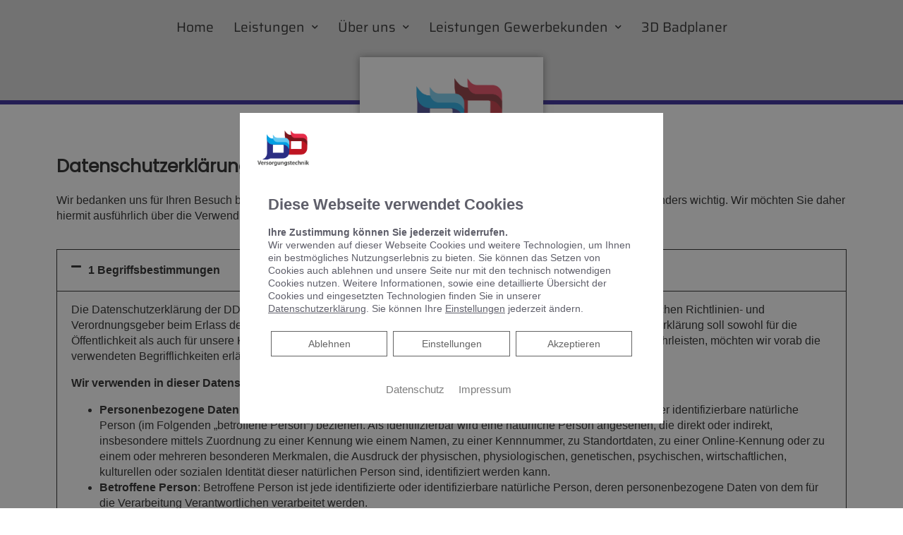

--- FILE ---
content_type: text/css; charset=utf-8
request_url: https://dd-versorgungstechnik.de/wp-json/v1/google_font?family=Saira%3A100%2C100italic%2C200%2C200italic%2C300%2C300italic%2C400%2C400italic%2C500%2C500italic%2C600%2C600italic%2C700%2C700italic%2C800%2C800italic%2C900%2C900italic%7CMontserrat%3A100%2C100italic%2C200%2C200italic%2C300%2C300italic%2C400%2C400italic%2C500%2C500italic%2C600%2C600italic%2C700%2C700italic%2C800%2C800italic%2C900%2C900italic&ver=5.6.16
body_size: 799
content:
@font-face {
  font-family: 'Montserrat';
  font-style: italic;
  font-weight: 100;
  src: url(/wp-json/v1/google_font_file/montserrat/v31/JTUFjIg1_i6t8kCHKm459Wx7xQYXK0vOoz6jq6R8WXh0ow.ttf) format('truetype');
}
@font-face {
  font-family: 'Montserrat';
  font-style: italic;
  font-weight: 200;
  src: url(/wp-json/v1/google_font_file/montserrat/v31/JTUFjIg1_i6t8kCHKm459Wx7xQYXK0vOoz6jqyR9WXh0ow.ttf) format('truetype');
}
@font-face {
  font-family: 'Montserrat';
  font-style: italic;
  font-weight: 300;
  src: url(/wp-json/v1/google_font_file/montserrat/v31/JTUFjIg1_i6t8kCHKm459Wx7xQYXK0vOoz6jq_p9WXh0ow.ttf) format('truetype');
}
@font-face {
  font-family: 'Montserrat';
  font-style: italic;
  font-weight: 400;
  src: url(/wp-json/v1/google_font_file/montserrat/v31/JTUFjIg1_i6t8kCHKm459Wx7xQYXK0vOoz6jq6R9WXh0ow.ttf) format('truetype');
}
@font-face {
  font-family: 'Montserrat';
  font-style: italic;
  font-weight: 500;
  src: url(/wp-json/v1/google_font_file/montserrat/v31/JTUFjIg1_i6t8kCHKm459Wx7xQYXK0vOoz6jq5Z9WXh0ow.ttf) format('truetype');
}
@font-face {
  font-family: 'Montserrat';
  font-style: italic;
  font-weight: 600;
  src: url(/wp-json/v1/google_font_file/montserrat/v31/JTUFjIg1_i6t8kCHKm459Wx7xQYXK0vOoz6jq3p6WXh0ow.ttf) format('truetype');
}
@font-face {
  font-family: 'Montserrat';
  font-style: italic;
  font-weight: 700;
  src: url(/wp-json/v1/google_font_file/montserrat/v31/JTUFjIg1_i6t8kCHKm459Wx7xQYXK0vOoz6jq0N6WXh0ow.ttf) format('truetype');
}
@font-face {
  font-family: 'Montserrat';
  font-style: italic;
  font-weight: 800;
  src: url(/wp-json/v1/google_font_file/montserrat/v31/JTUFjIg1_i6t8kCHKm459Wx7xQYXK0vOoz6jqyR6WXh0ow.ttf) format('truetype');
}
@font-face {
  font-family: 'Montserrat';
  font-style: italic;
  font-weight: 900;
  src: url(/wp-json/v1/google_font_file/montserrat/v31/JTUFjIg1_i6t8kCHKm459Wx7xQYXK0vOoz6jqw16WXh0ow.ttf) format('truetype');
}
@font-face {
  font-family: 'Montserrat';
  font-style: normal;
  font-weight: 100;
  src: url(/wp-json/v1/google_font_file/montserrat/v31/JTUHjIg1_i6t8kCHKm4532VJOt5-QNFgpCtr6Xw5aX8.ttf) format('truetype');
}
@font-face {
  font-family: 'Montserrat';
  font-style: normal;
  font-weight: 200;
  src: url(/wp-json/v1/google_font_file/montserrat/v31/JTUHjIg1_i6t8kCHKm4532VJOt5-QNFgpCvr6Hw5aX8.ttf) format('truetype');
}
@font-face {
  font-family: 'Montserrat';
  font-style: normal;
  font-weight: 300;
  src: url(/wp-json/v1/google_font_file/montserrat/v31/JTUHjIg1_i6t8kCHKm4532VJOt5-QNFgpCs16Hw5aX8.ttf) format('truetype');
}
@font-face {
  font-family: 'Montserrat';
  font-style: normal;
  font-weight: 400;
  src: url(/wp-json/v1/google_font_file/montserrat/v31/JTUHjIg1_i6t8kCHKm4532VJOt5-QNFgpCtr6Hw5aX8.ttf) format('truetype');
}
@font-face {
  font-family: 'Montserrat';
  font-style: normal;
  font-weight: 500;
  src: url(/wp-json/v1/google_font_file/montserrat/v31/JTUHjIg1_i6t8kCHKm4532VJOt5-QNFgpCtZ6Hw5aX8.ttf) format('truetype');
}
@font-face {
  font-family: 'Montserrat';
  font-style: normal;
  font-weight: 600;
  src: url(/wp-json/v1/google_font_file/montserrat/v31/JTUHjIg1_i6t8kCHKm4532VJOt5-QNFgpCu173w5aX8.ttf) format('truetype');
}
@font-face {
  font-family: 'Montserrat';
  font-style: normal;
  font-weight: 700;
  src: url(/wp-json/v1/google_font_file/montserrat/v31/JTUHjIg1_i6t8kCHKm4532VJOt5-QNFgpCuM73w5aX8.ttf) format('truetype');
}
@font-face {
  font-family: 'Montserrat';
  font-style: normal;
  font-weight: 800;
  src: url(/wp-json/v1/google_font_file/montserrat/v31/JTUHjIg1_i6t8kCHKm4532VJOt5-QNFgpCvr73w5aX8.ttf) format('truetype');
}
@font-face {
  font-family: 'Montserrat';
  font-style: normal;
  font-weight: 900;
  src: url(/wp-json/v1/google_font_file/montserrat/v31/JTUHjIg1_i6t8kCHKm4532VJOt5-QNFgpCvC73w5aX8.ttf) format('truetype');
}
@font-face {
  font-family: 'Saira';
  font-style: italic;
  font-weight: 100;
  font-stretch: normal;
  src: url(/wp-json/v1/google_font_file/saira/v23/memUYa2wxmKQyNkiV50dulWP7s95AqZTzZHcVdxWI9WH-pKBSooBlC4n.ttf) format('truetype');
}
@font-face {
  font-family: 'Saira';
  font-style: italic;
  font-weight: 200;
  font-stretch: normal;
  src: url(/wp-json/v1/google_font_file/saira/v23/memUYa2wxmKQyNkiV50dulWP7s95AqZTzZHcVdxWI9WH-pKByosBlC4n.ttf) format('truetype');
}
@font-face {
  font-family: 'Saira';
  font-style: italic;
  font-weight: 300;
  font-stretch: normal;
  src: url(/wp-json/v1/google_font_file/saira/v23/memUYa2wxmKQyNkiV50dulWP7s95AqZTzZHcVdxWI9WH-pKBFIsBlC4n.ttf) format('truetype');
}
@font-face {
  font-family: 'Saira';
  font-style: italic;
  font-weight: 400;
  font-stretch: normal;
  src: url(/wp-json/v1/google_font_file/saira/v23/memUYa2wxmKQyNkiV50dulWP7s95AqZTzZHcVdxWI9WH-pKBSosBlC4n.ttf) format('truetype');
}
@font-face {
  font-family: 'Saira';
  font-style: italic;
  font-weight: 500;
  font-stretch: normal;
  src: url(/wp-json/v1/google_font_file/saira/v23/memUYa2wxmKQyNkiV50dulWP7s95AqZTzZHcVdxWI9WH-pKBeIsBlC4n.ttf) format('truetype');
}
@font-face {
  font-family: 'Saira';
  font-style: italic;
  font-weight: 600;
  font-stretch: normal;
  src: url(/wp-json/v1/google_font_file/saira/v23/memUYa2wxmKQyNkiV50dulWP7s95AqZTzZHcVdxWI9WH-pKBlIwBlC4n.ttf) format('truetype');
}
@font-face {
  font-family: 'Saira';
  font-style: italic;
  font-weight: 700;
  font-stretch: normal;
  src: url(/wp-json/v1/google_font_file/saira/v23/memUYa2wxmKQyNkiV50dulWP7s95AqZTzZHcVdxWI9WH-pKBrYwBlC4n.ttf) format('truetype');
}
@font-face {
  font-family: 'Saira';
  font-style: italic;
  font-weight: 800;
  font-stretch: normal;
  src: url(/wp-json/v1/google_font_file/saira/v23/memUYa2wxmKQyNkiV50dulWP7s95AqZTzZHcVdxWI9WH-pKByowBlC4n.ttf) format('truetype');
}
@font-face {
  font-family: 'Saira';
  font-style: italic;
  font-weight: 900;
  font-stretch: normal;
  src: url(/wp-json/v1/google_font_file/saira/v23/memUYa2wxmKQyNkiV50dulWP7s95AqZTzZHcVdxWI9WH-pKB44wBlC4n.ttf) format('truetype');
}
@font-face {
  font-family: 'Saira';
  font-style: normal;
  font-weight: 100;
  font-stretch: normal;
  src: url(/wp-json/v1/google_font_file/saira/v23/memWYa2wxmKQyPMrZX79wwYZQMhsyuShhKMjjbU9uXuA71rDks8xkw.ttf) format('truetype');
}
@font-face {
  font-family: 'Saira';
  font-style: normal;
  font-weight: 200;
  font-stretch: normal;
  src: url(/wp-json/v1/google_font_file/saira/v23/memWYa2wxmKQyPMrZX79wwYZQMhsyuShhKMjjbU9uXuA79rCks8xkw.ttf) format('truetype');
}
@font-face {
  font-family: 'Saira';
  font-style: normal;
  font-weight: 300;
  font-stretch: normal;
  src: url(/wp-json/v1/google_font_file/saira/v23/memWYa2wxmKQyPMrZX79wwYZQMhsyuShhKMjjbU9uXuA7wTCks8xkw.ttf) format('truetype');
}
@font-face {
  font-family: 'Saira';
  font-style: normal;
  font-weight: 400;
  font-stretch: normal;
  src: url(/wp-json/v1/google_font_file/saira/v23/memWYa2wxmKQyPMrZX79wwYZQMhsyuShhKMjjbU9uXuA71rCks8xkw.ttf) format('truetype');
}
@font-face {
  font-family: 'Saira';
  font-style: normal;
  font-weight: 500;
  font-stretch: normal;
  src: url(/wp-json/v1/google_font_file/saira/v23/memWYa2wxmKQyPMrZX79wwYZQMhsyuShhKMjjbU9uXuA72jCks8xkw.ttf) format('truetype');
}
@font-face {
  font-family: 'Saira';
  font-style: normal;
  font-weight: 600;
  font-stretch: normal;
  src: url(/wp-json/v1/google_font_file/saira/v23/memWYa2wxmKQyPMrZX79wwYZQMhsyuShhKMjjbU9uXuA74TFks8xkw.ttf) format('truetype');
}
@font-face {
  font-family: 'Saira';
  font-style: normal;
  font-weight: 700;
  font-stretch: normal;
  src: url(/wp-json/v1/google_font_file/saira/v23/memWYa2wxmKQyPMrZX79wwYZQMhsyuShhKMjjbU9uXuA773Fks8xkw.ttf) format('truetype');
}
@font-face {
  font-family: 'Saira';
  font-style: normal;
  font-weight: 800;
  font-stretch: normal;
  src: url(/wp-json/v1/google_font_file/saira/v23/memWYa2wxmKQyPMrZX79wwYZQMhsyuShhKMjjbU9uXuA79rFks8xkw.ttf) format('truetype');
}
@font-face {
  font-family: 'Saira';
  font-style: normal;
  font-weight: 900;
  font-stretch: normal;
  src: url(/wp-json/v1/google_font_file/saira/v23/memWYa2wxmKQyPMrZX79wwYZQMhsyuShhKMjjbU9uXuA7_PFks8xkw.ttf) format('truetype');
}
